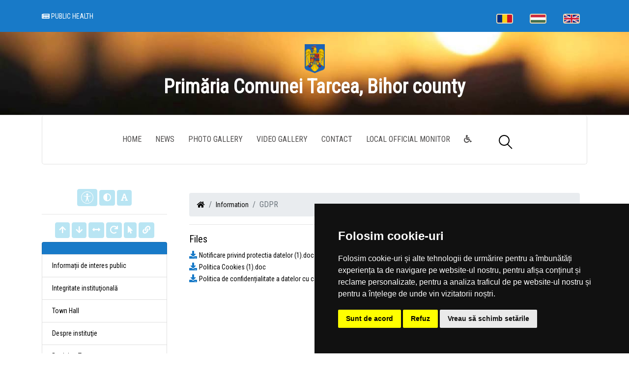

--- FILE ---
content_type: text/html; charset=UTF-8
request_url: https://tarcea.ro/en/informatii/gdpr
body_size: 66628
content:
<!DOCTYPE html>
<html lang="en">
    <head>
        <title> GDPR |  Townhall Tarcea | Județul Bihor</title>
        <meta charset="utf-8">
        <meta name="viewport" content="width=device-width, initial-scale=1, shrink-to-fit=no">
				<meta name="description" content="Pagina oficială a comunei Tarcea">
        <meta http-equiv="X-UA-Compatible" content="IE=edge">
        <!-- Page specific CSS stack -->
        <link rel="stylesheet" href="/templates/sun/css/bootstrap.min.css">
        <link rel="stylesheet" href="/templates/sun/css/classy-nav.css">
        <link rel="stylesheet" href="/templates/sun/css/animate.css">
        <link rel="stylesheet" href="/templates/sun/css/owl.carousel.css">
        <link rel="stylesheet" href="/templates/sun/css/style.css">
        <!-- Fonts -->
        <link rel="stylesheet" href="https://use.fontawesome.com/releases/v5.0.10/css/all.css" integrity="sha384-+d0P83n9kaQMCwj8F4RJB66tzIwOKmrdb46+porD/OvrJ+37WqIM7UoBtwHO6Nlg" crossorigin="anonymous">
        <link href="https://fonts.googleapis.com/css?family=Open+Sans" rel="stylesheet">
        <link href="https://fonts.googleapis.com/css?family=Courgette" rel="stylesheet">
        <link href="https://fonts.googleapis.com/css?family=Roboto+Condensed" rel="stylesheet">
        <!-- Townhall CSS -->
        <link rel="stylesheet" href="/townhalls/tarcea-bh/css/style.css" id="townhall-css">
        <script src="/common/plugins/css-vars-ponyfill.min.js"></script>
        <script>
                cssVars();
        </script>
                <!-- Common head elements for all sites -->
        <script>
    const townhallRoot = '/';
</script>

<script src='https://www.google.com/recaptcha/api.js?hl=ro'></script>
<script src='/common/js/townhalls.js'></script>


	
	<script type="text/javascript" src="//www.freeprivacypolicy.com/public/cookie-consent/4.0.0/cookie-consent.js" charset="UTF-8"></script>
	<script type="text/javascript" charset="UTF-8">
	document.addEventListener('DOMContentLoaded', function () {
		cookieconsent.run({"notice_banner_type":"simple","consent_type":"express","palette":"dark","language":"ro","page_load_consent_levels":["strictly-necessary"],"notice_banner_reject_button_hide":false,"preferences_center_close_button_hide":false,"page_refresh_confirmation_buttons":false});
	});
	</script>
	<style>
		.cc-cp-foot-byline {
			visibility: none;
		}
	</style>

    <!--<link rel="stylesheet" type="text/css" href="/common/plugins/cookieconsent/cookieconsent.min.css" />
    <script src="/common/plugins/cookieconsent/cookieconsent.min.js"></script>
    <script>
        window.addEventListener("load", function(){
            window.cookieconsent.initialise({
                "palette": {
                    "popup": {
                        "background": "#000000"
                    },
                    "button": {
                        "background": "#347eed"
                    }
                },
                //"theme": "edgeless",
                "content": {
                    "message": "Vă aducem la cunoștință că pentru o navigare cat mai ușoară acest site utilizează fișiere de tip cookie. De asemenea, am actualizat politica site-ului pentru a ne conforma cu Directiva (UE) 2002/58/EC (\"Directiva E-Privacy\") si de Regulamentul (UE) 2016/679 privind protectia persoanelor fizice in ceea ce priveste prelucrarea datelor cu caracter personal si privind libera circulatie a acestor date si de abrogare a Directivei 95/46/CE (\"Regulamentul GDPR\"). Înainte de a continua navigarea, vă rugăm să citiți și să înțelegeți conținutul Politicii de Utilizare a Cookies și Politicii de Prelucrare a Datelor. <br>Prin continuarea navigării pe site confirmați acceptarea politicii de utilizare a cookies si a politicii de prelucrare a datelor.",
                    "dismiss": "Sunt de acord",
                    "link": "Detalii",
                    "href": '/gdpr'
                }
            })
        });
    </script>-->
	

    </head>
    <body>
                <!-- <div style="position: fixed; right: 10px; top: 10px; background-color: rgba(245,245,235,.8); color: #000; padding: 20px; border: 5px solid #f42098; z-index: 99999; border-radius: 12px;">
    Anunt importat de la iStorm!
    <br><a href="http://www.istorm.ro">www.istorm.ro</a>
    <a href="#">close</a>
</div> -->        <!-- Preloader -->
        <div id="preloader">
            <div class="preload-content">
                <div id="original-load"></div>
            </div>
        </div>

        <!-- ##### Header Area Start ##### -->
        <header class="header-area">

        <!-- Top Header Area -->
        <div class="top-header color">
            <div class="container h-100">
                <div class="row h-100 align-items-center">
                    <!-- Breaking News Area -->
                    <div class="col-12 col-sm-8">
                        <div class="breaking-news-area">
                            <div id="breakingNewsTicker" class="ticker">
                                                                <ul>
                                                                        <li><a href="/sanatatea-publica" class="font-color"><i class="fa fa-newspaper text-white" aria-hidden="true"></i> Public health</a></li>
                                                                        <li><a href="/incadrare-in-teritoriu-comuna-tarcea" class="font-color"><i class="fa fa-newspaper text-white" aria-hidden="true"></i> Incadrare in teritoriu comuna Tarcea</a></li>
                                                                    </ul>
                                                            </div>
                        </div>
                    </div>
                    <div class="col-12 col-sm-4">
                        <div class="top-social-area">
                                                    <nav class="justify-content-center">
                                <div class="classynav">
                                    <ul>
                                                                        <li>
                                        <a href="/informatii/gdpr "><img src="/common/images/flags/ro.png" class="lang-img"></a>
                                    </li>
                                                                        <li>
                                        <a href="/hu/informatii/gdpr "><img src="/common/images/flags/hu.png" class="lang-img"></a>
                                    </li>
                                                                        <li>
                                        <a href="/en/informatii/gdpr "><img src="/common/images/flags/en.png" class="lang-img"></a>
                                    </li>
                                                                        </ul>
                                </div>
                            </nav>
                                                
                        </div>
                    </div>
                </div>
            </div>
        </div>

        <!-- Logo Area -->
        <div class="logo-area text-center">
            <div class="container h-100">
                <div class="row h-100">
                    <div class="col-12 text-center">
                        <a href="/" class="original-logo">
                            <!--  -->
                                
                                <img src="https://tarcea.ro/common/images/romania-logo.png" width="41" class="romania-logo">
                                                        <p class="logo-text text-white">Primăria  Comunei  Tarcea, Bihor county <!--, Bihor county --></p>
                        </a>
                    </div>
                </div>
            </div>
        </div>

        <!-- Nav Area -->
        <div class="original-nav-area" id="stickyNav">
            <div class="classy-nav-container breakpoint-off">
                <div class="container">
                    <!-- Classy Menu -->
                    <nav class="classy-navbar justify-content-center">

                        <!-- Subscribe btn -->
                        <div class="subscribe-btn">
                        </div>

                        <!-- Navbar Toggler -->
                        <div class="classy-navbar-toggler">
                            <span class="navbarToggler"><span></span><span></span><span></span></span>
                        </div>

                        <!-- Menu -->
                        <div class="classy-menu" id="originalNav">
                            <!-- close btn -->
                            <div class="classycloseIcon">
                                <div class="cross-wrap"><span class="top"></span><span class="bottom"></span></div>
                            </div>

                            <!-- Nav Start -->
                            <div class="classynav">
                                <ul>
                                                                <li >
                                    <a href="/en">Home</a>
                                </li>
                                                                <li >
                                    <a href="/en/stiri">News</a>
                                </li>
                                                                <li >
                                    <a href="/en/galerie-foto">Photo gallery</a>
                                </li>
                                                                <li >
                                    <a href="/en/galerie-video">Video Gallery</a>
                                </li>
                                                                <li >
                                    <a href="/en/contact">Contact</a>
                                </li>
                                                                <li class="nav-item ">
                                    <a class="nav-link" href="/en/monitorul-oficial-local">Local Official Monitor</a>
                                </li>
                                <li>
                                    <a href="/common/files/accesibilitate.pdf" target="_blank"><i class="fas fa-wheelchair"></i></a>
                                </li>
                                </ul>

                                <!-- Search Form  -->
                                <div id="search-wrapper">
                                    <form action="/search" method="get">
                                        <input type="text" id="search" name="q" placeholder="Search...">
                                        <div id="close-icon"></div>
                                        <input class="d-none" type="submit" value="">
                                    </form>
                                </div>
                            </div>
                            <!-- Nav End -->
                        </div>
                    </nav>
                </div>
            </div>
        </div>
        </header>
        <!-- ##### Header Area End ##### -->

        <!-- ##### Single Blog Area Start ##### -->
        <div class="single-blog-wrapper section-padding-0-100">

                
        <!-- <div class="single-blog-area blog-style-2 mb-50 mt-50">
            <div class="single-blog-thumbnail">
                <img src="img/bg-img/b5.jpg" alt="">
            </div>
        </div> -->

        <div class="container mt-50">
            <div class="row">
                <div class="col-md-3">
                <!-- ##### Sidebar Area ##### -->
                <div id="sidebar-container" class="sidebar-expanded d-md-block"><!-- d-* hiddens the Sidebar in smaller devices. Its itens can be kept on the Navbar 'Menu' -->
                <!-- Bootstrap List Group -->
                                <div class="text-center mb-2">
                    <button class="btn accbtn btn-primary" data-toggle="tooltip" data-placement="bottom" title="Opțiuni Accesibilitate" style="padding: 4px 7px!important;"><img src="/common/images/body.svg" width="25"></i></button>
                    <button class="btn accbtn btn-primary dark-mode" data-toggle="tooltip" data-placement="bottom" title="Activare/Dezactivare mod contrast ridicat"><i class="fa fa-adjust"></i></button>
                    <button class="btn accbtn btn-primary font-fam" data-toggle="tooltip" data-placement="bottom" title="Schimbare font"><i class="fa fa-font"></i></button>
                    <hr>
                    <button class="btn accbtn btn-primary increase" value="+" data-toggle="tooltip" data-placement="bottom" title="Mărire Font"><i class="fa fa-arrow-up"></i></button>
                    <button class="btn accbtn btn-primary decrease" value="-" data-toggle="tooltip" data-placement="bottom" title="Micșorare Font"><i class="fa fa-arrow-down"></i></button>
                    <button class="btn accbtn btn-primary spacing" value="<>" data-toggle="tooltip" data-placement="bottom" title="Spațiu text"><i class="fa fa-arrows-alt-h"></i></button>
                    <button class="btn accbtn btn-primary reset" value="=" data-toggle="tooltip" data-placement="bottom" title="Resetare Font"><i class="fa fa-redo"></i></button>
                    <button class="btn accbtn btn-primary cursor" value="B" data-toggle="tooltip" data-placement="bottom" title="Cursor"><i class="fa fa-mouse-pointer"></i></button>
                    <button class="btn accbtn btn-primary light-url" value="|" data-toggle="tooltip" data-placement="bottom" title="Evidențiere URL"><i class="fa fa-link"></i></button>
                    
                </div>
                <ul class="list-group">
                    <!-- Separator with title -->
                    <li class="list-group-item sidebar-separator-title text-muted d-flex align-items-center menu-collapsed color">
                        
                    </li>
                                                
                                                                                <a href="#informatii-de-interes-public" class="list-group-item list-group-item-action flex-column align-items-start" data-toggle="collapse">
                            <div class="d-flex w-100 justify-content-start align-items-center">
                                <span class="menu-collapsed">Informații de interes public</span>
                                <span class="submenu-icon ml-auto"></span>
                            </div>
                            </a>
                            <div id='informatii-de-interes-public' class="collapse sidebar-submenu ">
                                									                                    <a href="/en/informatii-de-interes-public/solicitare-informatii-legislatie" class="list-group-item list-group-item-action ">
                                        <span class="menu-collapsed ml-2"><i class="fas fa-angle-right"></i> Solicitare informații. Legislație</span>
                                    </a>
									                                									                                    <a href="/en/informatii-de-interes-public/buletinul-informativ-legea-544-2001" class="list-group-item list-group-item-action ">
                                        <span class="menu-collapsed ml-2"><i class="fas fa-angle-right"></i> Buletinul Informativ (Legea 544/2001)</span>
                                    </a>
									                                									                                    <a href="/en/informatii-de-interes-public/buget-din-toate-sursele-de-venituri" class="list-group-item list-group-item-action ">
                                        <span class="menu-collapsed ml-2"><i class="fas fa-angle-right"></i> Buget din toate sursele de venituri</span>
                                    </a>
									                                									                                    <a href="/en/informatii-de-interes-public/anunt-de-participare-pentru-atribuirea-contractului-de-servicii-catering-masa-sanatoasa-anul-202" class="list-group-item list-group-item-action ">
                                        <span class="menu-collapsed ml-2"><i class="fas fa-angle-right"></i> Anunț de participare pentru atribuirea contractului de servicii catering  MASĂ SĂNĂTOASĂ anul 2025</span>
                                    </a>
									                                									                                    <a href="/en/informatii-de-interes-public/material-de-informare-si-promovare-poad" class="list-group-item list-group-item-action ">
                                        <span class="menu-collapsed ml-2"><i class="fas fa-angle-right"></i> Material de informare si promovare POAD</span>
                                    </a>
									                                									                                    <a href="/en/informatii-de-interes-public/anunt-nou-de-participare-pentru-atribuirea-contractului-de-servicii-catering-masa-sanatoasa-anul-1" class="list-group-item list-group-item-action ">
                                        <span class="menu-collapsed ml-2"><i class="fas fa-angle-right"></i> Anunț nou de participare pentru atribuirea contractului de servicii catering  MASĂ SĂNĂTOASĂ anul 2025 /august 2025</span>
                                    </a>
									                                									                                    <a href="/en/informatii-de-interes-public/bilanturi-contabile" class="list-group-item list-group-item-action ">
                                        <span class="menu-collapsed ml-2"><i class="fas fa-angle-right"></i> Bilanțuri contabile</span>
                                    </a>
									                                									                                    <a href="/en/informatii-de-interes-public/achizitii-publice" class="list-group-item list-group-item-action ">
                                        <span class="menu-collapsed ml-2"><i class="fas fa-angle-right"></i> Achiziții publice</span>
                                    </a>
									                                									                                    <a href="/en/informatii-de-interes-public/incarcate-pana-in-decembrie-2021" class="list-group-item list-group-item-action ">
                                        <span class="menu-collapsed ml-2"><i class="fas fa-angle-right"></i> Info int publ încărcate până în dec 2021</span>
                                    </a>
									                                									                                    <a href="/en/informatii-de-interes-public/declaratii-de-avere-si-interese" class="list-group-item list-group-item-action ">
                                        <span class="menu-collapsed ml-2"><i class="fas fa-angle-right"></i> Wealth Statements</span>
                                    </a>
									                                									                                    <a href="/en/informatii-de-interes-public/comisia-paritara" class="list-group-item list-group-item-action ">
                                        <span class="menu-collapsed ml-2"><i class="fas fa-angle-right"></i> Comisia paritară</span>
                                    </a>
									                                									                                    <a href="/en/informatii-de-interes-public/protectia-datelor-cu-caracter-personal" class="list-group-item list-group-item-action ">
                                        <span class="menu-collapsed ml-2"><i class="fas fa-angle-right"></i> Protecția datelor cu caracter personal</span>
                                    </a>
									                                									                                    <a href="/en/informatii-de-interes-public/formulare-tip-cu-mentionarea-timpului-necesar-completarii" class="list-group-item list-group-item-action ">
                                        <span class="menu-collapsed ml-2"><i class="fas fa-angle-right"></i> Formulare tip (cu menționarea timpului necesar completării)</span>
                                    </a>
									                                                            </div>
                                                                                                    
                                                                                <a href="#integritate-institutionala" class="list-group-item list-group-item-action flex-column align-items-start" data-toggle="collapse">
                            <div class="d-flex w-100 justify-content-start align-items-center">
                                <span class="menu-collapsed">Integritate instituţională</span>
                                <span class="submenu-icon ml-auto"></span>
                            </div>
                            </a>
                            <div id='integritate-institutionala' class="collapse sidebar-submenu ">
                                									                                    <a href="/en/integritate-institutionala/cod-etic" class="list-group-item list-group-item-action ">
                                        <span class="menu-collapsed ml-2"><i class="fas fa-angle-right"></i> Cod etic/deontologic/de conduită</span>
                                    </a>
									                                									                                    <a href="/en/integritate-institutionala/lista-cadourilor-primite-conf-legii-nr-251-2004" class="list-group-item list-group-item-action ">
                                        <span class="menu-collapsed ml-2"><i class="fas fa-angle-right"></i> Lista cadourilor primite</span>
                                    </a>
									                                									                                    <a href="/en/integritate-institutionala/mecanismul-de-raportare-a-incalcarilor-legii" class="list-group-item list-group-item-action ">
                                        <span class="menu-collapsed ml-2"><i class="fas fa-angle-right"></i> Mecanismul de raportare a încălcărilor legii</span>
                                    </a>
									                                									                                    <a href="/en/integritate-institutionala/declaratia-agendei-de-integritate" class="list-group-item list-group-item-action ">
                                        <span class="menu-collapsed ml-2"><i class="fas fa-angle-right"></i> Declarația privind asumarea unei agende de integritate organizațională</span>
                                    </a>
									                                									                                    <a href="/en/integritate-institutionala/planul-de-integritate-al-institutiei" class="list-group-item list-group-item-action ">
                                        <span class="menu-collapsed ml-2"><i class="fas fa-angle-right"></i> Planul de integritate al instituţiei</span>
                                    </a>
									                                									                                    <a href="/en/integritate-institutionala/situatia-incidentelor-de-integritate" class="list-group-item list-group-item-action ">
                                        <span class="menu-collapsed ml-2"><i class="fas fa-angle-right"></i> Situaţia incidentelor de integritate</span>
                                    </a>
									                                									                                    <a href="/en/integritate-institutionala/cercetari" class="list-group-item list-group-item-action ">
                                        <span class="menu-collapsed ml-2"><i class="fas fa-angle-right"></i> Studii/cercetări/ghiduri/materiale informative relevante</span>
                                    </a>
									                                									                                    <a href="/en/integritate-institutionala/raport-narativ-referitor-la-stadiul-implementarii-masurilor" class="list-group-item list-group-item-action ">
                                        <span class="menu-collapsed ml-2"><i class="fas fa-angle-right"></i> Raport narativ referitor la stadiul implementării măsurilor prevăzute în SNA, planul de integritate</span>
                                    </a>
									                                                            </div>
                                                                                                    
                                                                                <a href="#primaria" class="list-group-item list-group-item-action flex-column align-items-start" data-toggle="collapse">
                            <div class="d-flex w-100 justify-content-start align-items-center">
                                <span class="menu-collapsed">Town Hall</span>
                                <span class="submenu-icon ml-auto"></span>
                            </div>
                            </a>
                            <div id='primaria' class="collapse sidebar-submenu ">
                                									                                    <a href="/en/primaria/alegeri-09062024" class="list-group-item list-group-item-action ">
                                        <span class="menu-collapsed ml-2"><i class="fas fa-angle-right"></i> Alegeri 09.06.2024</span>
                                    </a>
									                                									                                    <a href="/en/primaria/alegeri-parlamentare-2024" class="list-group-item list-group-item-action ">
                                        <span class="menu-collapsed ml-2"><i class="fas fa-angle-right"></i> Alegeri parlamentare 2024</span>
                                    </a>
									                                									                                    <a href="/en/primaria/alegeri-prezidentiale-2024" class="list-group-item list-group-item-action ">
                                        <span class="menu-collapsed ml-2"><i class="fas fa-angle-right"></i> Alegeri prezidențiale 2024</span>
                                    </a>
									                                									                                    <a href="/en/primaria/structura" class="list-group-item list-group-item-action ">
                                        <span class="menu-collapsed ml-2"><i class="fas fa-angle-right"></i> Structure</span>
                                    </a>
									                                									                                    <a href="/en/primaria/program-cu-publicul" class="list-group-item list-group-item-action ">
                                        <span class="menu-collapsed ml-2"><i class="fas fa-angle-right"></i> Public program</span>
                                    </a>
									                                									                                    <a href="/en/primaria/urbanism" class="list-group-item list-group-item-action ">
                                        <span class="menu-collapsed ml-2"><i class="fas fa-angle-right"></i> Urbanism</span>
                                    </a>
									                                									                                    <a href="/en/primaria/starea-civila" class="list-group-item list-group-item-action ">
                                        <span class="menu-collapsed ml-2"><i class="fas fa-angle-right"></i> Marital status</span>
                                    </a>
									                                									                                    <a href="/en/primaria/taxe-si-impozite" class="list-group-item list-group-item-action ">
                                        <span class="menu-collapsed ml-2"><i class="fas fa-angle-right"></i> Taxes</span>
                                    </a>
									                                									                                    <a href="/en/primaria/asistenta-sociala" class="list-group-item list-group-item-action ">
                                        <span class="menu-collapsed ml-2"><i class="fas fa-angle-right"></i> Social assistance</span>
                                    </a>
									                                									                                    <a href="/en/primaria/vanzari-terenuri" class="list-group-item list-group-item-action ">
                                        <span class="menu-collapsed ml-2"><i class="fas fa-angle-right"></i> Land sales</span>
                                    </a>
									                                									                                                            </div>
                                                                                                    
                                                                                <a href="#despre-institutie" class="list-group-item list-group-item-action flex-column align-items-start" data-toggle="collapse">
                            <div class="d-flex w-100 justify-content-start align-items-center">
                                <span class="menu-collapsed">Despre instituţie</span>
                                <span class="submenu-icon ml-auto"></span>
                            </div>
                            </a>
                            <div id='despre-institutie' class="collapse sidebar-submenu ">
                                									                                    <a href="/en/despre-institutie/legislatie" class="list-group-item list-group-item-action ">
                                        <span class="menu-collapsed ml-2"><i class="fas fa-angle-right"></i> Legislație (organizarea și funcționarea instituției)</span>
                                    </a>
									                                									                                    <a href="/en/despre-institutie/conducere" class="list-group-item list-group-item-action ">
                                        <span class="menu-collapsed ml-2"><i class="fas fa-angle-right"></i> Conducere</span>
                                    </a>
									                                									                                    <a href="/en/despre-institutie/organizare" class="list-group-item list-group-item-action ">
                                        <span class="menu-collapsed ml-2"><i class="fas fa-angle-right"></i> Organizare</span>
                                    </a>
									                                									                                    <a href="/en/despre-institutie/programe-si-strategii" class="list-group-item list-group-item-action ">
                                        <span class="menu-collapsed ml-2"><i class="fas fa-angle-right"></i> Programe și strategii</span>
                                    </a>
									                                									                                    <a href="/en/despre-institutie/rapoarte-si-studii" class="list-group-item list-group-item-action ">
                                        <span class="menu-collapsed ml-2"><i class="fas fa-angle-right"></i> Rapoarte și studii</span>
                                    </a>
									                                                            </div>
                                                                                                    
                                                                                <a href="#transparenta-decizionala" class="list-group-item list-group-item-action flex-column align-items-start" data-toggle="collapse">
                            <div class="d-flex w-100 justify-content-start align-items-center">
                                <span class="menu-collapsed">Decision Transparency</span>
                                <span class="submenu-icon ml-auto"></span>
                            </div>
                            </a>
                            <div id='transparenta-decizionala' class="collapse sidebar-submenu ">
                                									                                    <a href="/en/transparenta-decizionala/proiecte-de-acte-normative-aflate-in-consultare-publica" class="list-group-item list-group-item-action ">
                                        <span class="menu-collapsed ml-2"><i class="fas fa-angle-right"></i> Proiecte de acte normative aflate în consultare publică</span>
                                    </a>
									                                									                                    <a href="/en/transparenta-decizionala/formular-pentru-colectarea-de-propuneri-opinii-recomandari" class="list-group-item list-group-item-action ">
                                        <span class="menu-collapsed ml-2"><i class="fas fa-angle-right"></i> Formular pentru colectarea de propuneri, opinii, recomandări (cf. Legii nr. 52/2003)</span>
                                    </a>
									                                									                                    <a href="/en/transparenta-decizionala/registrul-pentru-consemnare-si-analizarea-propunerilor-opiniilor-sau-recomandarilor" class="list-group-item list-group-item-action ">
                                        <span class="menu-collapsed ml-2"><i class="fas fa-angle-right"></i> Registrul pentru consemnare și analizarea propunerilor, opiniilor sau recomandărilor</span>
                                    </a>
									                                									                                    <a href="/en/transparenta-decizionala/dezbateri-publice" class="list-group-item list-group-item-action ">
                                        <span class="menu-collapsed ml-2"><i class="fas fa-angle-right"></i> Dezbateri publice</span>
                                    </a>
									                                									                                    <a href="/en/transparenta-decizionala/consultari-interministeriale" class="list-group-item list-group-item-action ">
                                        <span class="menu-collapsed ml-2"><i class="fas fa-angle-right"></i> Consultări interministeriale</span>
                                    </a>
									                                									                                    <a href="/en/transparenta-decizionala/proiecte-de-acte-normative-pentru-care-nu-mai-pot-fi-trimise-sugestii" class="list-group-item list-group-item-action ">
                                        <span class="menu-collapsed ml-2"><i class="fas fa-angle-right"></i> Proiecte de acte normative pentru care nu mai pot fi trimise sugestii</span>
                                    </a>
									                                									                                    <a href="/en/transparenta-decizionala/proiecte-de-acte-normative-adoptate" class="list-group-item list-group-item-action ">
                                        <span class="menu-collapsed ml-2"><i class="fas fa-angle-right"></i> Proiecte de acte normative adoptate</span>
                                    </a>
									                                									                                    <a href="/en/transparenta-decizionala/sedinte-publice-anunturi-minute" class="list-group-item list-group-item-action ">
                                        <span class="menu-collapsed ml-2"><i class="fas fa-angle-right"></i> Ședințe publice / Anunțuri / Minute</span>
                                    </a>
									                                									                                    <a href="/en/transparenta-decizionala/rapoarte-de-aplicare-a-legii-nr-52-2003" class="list-group-item list-group-item-action ">
                                        <span class="menu-collapsed ml-2"><i class="fas fa-angle-right"></i> Rapoarte de aplicare a Legii nr. 52/2003</span>
                                    </a>
									                                									                                    <a href="/en/transparenta-decizionala/numele-si-prenumele-persoanei-desemnate-responsabila-pentru-relatia-cu-societatea-civila" class="list-group-item list-group-item-action ">
                                        <span class="menu-collapsed ml-2"><i class="fas fa-angle-right"></i> Numele și prenumele persoanei desemnate responsabilă pentru relația cu societatea civilă</span>
                                    </a>
									                                									                                    <a href="/en/transparenta-decizionala/registrul-asociatiilor-fundațiilor-si-federatiilor-luate-in-evidenta-de-institutie" class="list-group-item list-group-item-action ">
                                        <span class="menu-collapsed ml-2"><i class="fas fa-angle-right"></i> Registrul asociațiilor, fundațiilor și federațiilor luate în evidență de instituție</span>
                                    </a>
									                                									                                    <a href="/en/transparenta-decizionala/rapoarte-de-evaluare-a-implementarii-legii-522003" class="list-group-item list-group-item-action ">
                                        <span class="menu-collapsed ml-2"><i class="fas fa-angle-right"></i> Rapoarte de evaluare a implementarii legii 52/2003</span>
                                    </a>
									                                									                                    <a href="/en/transparenta-decizionala/raport-periodic-de-implementare-a-legii-nr-52-2003" class="list-group-item list-group-item-action ">
                                        <span class="menu-collapsed ml-2"><i class="fas fa-angle-right"></i> Raport periodic Legea nr. 52/2003</span>
                                    </a>
									                                									                                    <a href="/en/transparenta-decizionala/rapoarte-de-evaluare-a-implementarii-legii-5442001" class="list-group-item list-group-item-action ">
                                        <span class="menu-collapsed ml-2"><i class="fas fa-angle-right"></i> Rapoarte de evaluare a implementarii legii 544/2001</span>
                                    </a>
									                                									                                    <a href="/en/transparenta-decizionala/ruti" class="list-group-item list-group-item-action ">
                                        <span class="menu-collapsed ml-2"><i class="fas fa-angle-right"></i> RUTI</span>
                                    </a>
									                                                            </div>
                                                                                                    
                                                                                <a href="#consiliul-local-1" class="list-group-item list-group-item-action flex-column align-items-start" data-toggle="collapse">
                            <div class="d-flex w-100 justify-content-start align-items-center">
                                <span class="menu-collapsed">Local council</span>
                                <span class="submenu-icon ml-auto"></span>
                            </div>
                            </a>
                            <div id='consiliul-local-1' class="collapse sidebar-submenu ">
                                									                                    <a href="/en/consiliul-local-1/consiliul-local" class="list-group-item list-group-item-action ">
                                        <span class="menu-collapsed ml-2"><i class="fas fa-angle-right"></i> Counselors</span>
                                    </a>
									                                                            </div>
                                                                                                    
                                                                                <a href="#informatii" class="list-group-item list-group-item-action flex-column align-items-start" data-toggle="collapse">
                            <div class="d-flex w-100 justify-content-start align-items-center">
                                <span class="menu-collapsed">Information</span>
                                <span class="submenu-icon ml-auto"></span>
                            </div>
                            </a>
                            <div id='informatii' class="collapse sidebar-submenu ">
                                									                                    <a href="/en/informatii/gdpr" class="list-group-item list-group-item-action ">
                                        <span class="menu-collapsed ml-2"><i class="fas fa-angle-right"></i> GDPR</span>
                                    </a>
									                                									                                    <a href="/en/informatii/informatii-generale" class="list-group-item list-group-item-action ">
                                        <span class="menu-collapsed ml-2"><i class="fas fa-angle-right"></i> General information</span>
                                    </a>
									                                									                                    <a href="/en/informatii/sate" class="list-group-item list-group-item-action ">
                                        <span class="menu-collapsed ml-2"><i class="fas fa-angle-right"></i> Villages</span>
                                    </a>
									                                									                                    <a href="/en/informatii/vizitatori-website" class="list-group-item list-group-item-action ">
                                        <span class="menu-collapsed ml-2"><i class="fas fa-angle-right"></i> Website Visitors</span>
                                    </a>
									                                									                                    <a href="/en/informatii/istorie" class="list-group-item list-group-item-action ">
                                        <span class="menu-collapsed ml-2"><i class="fas fa-angle-right"></i> History</span>
                                    </a>
									                                									                                    <a href="/en/informatii/patrimoniu" class="list-group-item list-group-item-action ">
                                        <span class="menu-collapsed ml-2"><i class="fas fa-angle-right"></i> Patrimony</span>
                                    </a>
									                                									                                    <a href="/en/informatii/cultura" class="list-group-item list-group-item-action ">
                                        <span class="menu-collapsed ml-2"><i class="fas fa-angle-right"></i> Culture</span>
                                    </a>
									                                									                                    <a href="/en/informatii/biserici" class="list-group-item list-group-item-action ">
                                        <span class="menu-collapsed ml-2"><i class="fas fa-angle-right"></i> Churches</span>
                                    </a>
									                                									                                    <a href="/en/informatii/media" class="list-group-item list-group-item-action ">
                                        <span class="menu-collapsed ml-2"><i class="fas fa-angle-right"></i> Media</span>
                                    </a>
									                                									                                    <a href="/en/informatii/educatie" class="list-group-item list-group-item-action ">
                                        <span class="menu-collapsed ml-2"><i class="fas fa-angle-right"></i> Education</span>
                                    </a>
									                                									                                    <a href="/en/informatii/transport" class="list-group-item list-group-item-action ">
                                        <span class="menu-collapsed ml-2"><i class="fas fa-angle-right"></i> Transportation</span>
                                    </a>
									                                									                                    <a href="/en/informatii/sport" class="list-group-item list-group-item-action ">
                                        <span class="menu-collapsed ml-2"><i class="fas fa-angle-right"></i> Sports</span>
                                    </a>
									                                									                                    <a href="/en/informatii/adrese-utile" class="list-group-item list-group-item-action ">
                                        <span class="menu-collapsed ml-2"><i class="fas fa-angle-right"></i> Useful addresses</span>
                                    </a>
									                                									                                    <a href="/en/informatii/informatii-europene" class="list-group-item list-group-item-action ">
                                        <span class="menu-collapsed ml-2"><i class="fas fa-angle-right"></i> European information</span>
                                    </a>
									                                									                                    <a href="/en/informatii/personalitati-locale" class="list-group-item list-group-item-action ">
                                        <span class="menu-collapsed ml-2"><i class="fas fa-angle-right"></i> Local personalities</span>
                                    </a>
									                                                            </div>
                                                                                                    
                                                                                <a href="#turism" class="list-group-item list-group-item-action flex-column align-items-start" data-toggle="collapse">
                            <div class="d-flex w-100 justify-content-start align-items-center">
                                <span class="menu-collapsed">Tourism</span>
                                <span class="submenu-icon ml-auto"></span>
                            </div>
                            </a>
                            <div id='turism' class="collapse sidebar-submenu ">
                                									                                    <a href="/en/turism/informatii-turistice" class="list-group-item list-group-item-action ">
                                        <span class="menu-collapsed ml-2"><i class="fas fa-angle-right"></i> Tourist information</span>
                                    </a>
									                                									                                    <a href="/en/turism/obiective" class="list-group-item list-group-item-action ">
                                        <span class="menu-collapsed ml-2"><i class="fas fa-angle-right"></i> Sights</span>
                                    </a>
									                                									                                    <a href="/en/turism/cazare" class="list-group-item list-group-item-action ">
                                        <span class="menu-collapsed ml-2"><i class="fas fa-angle-right"></i> Accomodation</span>
                                    </a>
									                                                            </div>
                                                                                                    
                                                                                <a href="#economie" class="list-group-item list-group-item-action flex-column align-items-start" data-toggle="collapse">
                            <div class="d-flex w-100 justify-content-start align-items-center">
                                <span class="menu-collapsed">Economy</span>
                                <span class="submenu-icon ml-auto"></span>
                            </div>
                            </a>
                            <div id='economie' class="collapse sidebar-submenu ">
                                									                                    <a href="/en/economie/informatii-economice" class="list-group-item list-group-item-action ">
                                        <span class="menu-collapsed ml-2"><i class="fas fa-angle-right"></i> Economic information</span>
                                    </a>
									                                									                                    <a href="/en/economie/firme" class="list-group-item list-group-item-action ">
                                        <span class="menu-collapsed ml-2"><i class="fas fa-angle-right"></i> Companies</span>
                                    </a>
									                                									                                    <a href="/en/economie/proiecte-investitii" class="list-group-item list-group-item-action ">
                                        <span class="menu-collapsed ml-2"><i class="fas fa-angle-right"></i> Projects, investments</span>
                                    </a>
									                                									                                    <a href="/en/economie/targuri-si-expozitii" class="list-group-item list-group-item-action ">
                                        <span class="menu-collapsed ml-2"><i class="fas fa-angle-right"></i> Fairs and exhibitions</span>
                                    </a>
									                                									                                    <a href="/en/economie/organizatii" class="list-group-item list-group-item-action ">
                                        <span class="menu-collapsed ml-2"><i class="fas fa-angle-right"></i> Organisations</span>
                                    </a>
									                                									                                    <a href="/en/economie/sponsori-parteneri" class="list-group-item list-group-item-action ">
                                        <span class="menu-collapsed ml-2"><i class="fas fa-angle-right"></i> Sponsors/Partners</span>
                                    </a>
									                                									                                    <a href="/en/economie/agricultura-fond-funciar-registru-agricol" class="list-group-item list-group-item-action ">
                                        <span class="menu-collapsed ml-2"><i class="fas fa-angle-right"></i> Agriculture</span>
                                    </a>
									                                                            </div>
                                                                                                    
                                                                                <a href="#svsu" class="list-group-item list-group-item-action flex-column align-items-start" data-toggle="collapse">
                            <div class="d-flex w-100 justify-content-start align-items-center">
                                <span class="menu-collapsed">Volunteer emergency service</span>
                                <span class="submenu-icon ml-auto"></span>
                            </div>
                            </a>
                            <div id='svsu' class="collapse sidebar-submenu ">
                                									                                    <a href="/en/svsu/serviciul-voluntar-pentru-situatii-de-urgenta" class="list-group-item list-group-item-action ">
                                        <span class="menu-collapsed ml-2"><i class="fas fa-angle-right"></i> Serviciul voluntar pentru situații de urgență</span>
                                    </a>
									                                                            </div>
                                                                                                    
                                                                                <a href="#camc" class="list-group-item list-group-item-action flex-column align-items-start" data-toggle="collapse">
                            <div class="d-flex w-100 justify-content-start align-items-center">
                                <span class="menu-collapsed">CAMC</span>
                                <span class="submenu-icon ml-auto"></span>
                            </div>
                            </a>
                            <div id='camc' class="collapse sidebar-submenu ">
                                									                                    <a href="/en/camc/centrul-de-asistenta-medicala-comunitara" class="list-group-item list-group-item-action ">
                                        <span class="menu-collapsed ml-2"><i class="fas fa-angle-right"></i> Centrul de asistență medicală comunitară</span>
                                    </a>
									                                                            </div>
                                                                                                    
                                                                                <a href="#rdpl" class="list-group-item list-group-item-action flex-column align-items-start" data-toggle="collapse">
                            <div class="d-flex w-100 justify-content-start align-items-center">
                                <span class="menu-collapsed">RDPL</span>
                                <span class="submenu-icon ml-auto"></span>
                            </div>
                            </a>
                            <div id='rdpl' class="collapse sidebar-submenu ">
                                									                                    <a href="/en/rdpl/registrul-datoriei-publice-locale" class="list-group-item list-group-item-action ">
                                        <span class="menu-collapsed ml-2"><i class="fas fa-angle-right"></i> Registrul datoriei publice locale</span>
                                    </a>
									                                                            </div>
                                                                                                    
                                                                                <a href="#spclep" class="list-group-item list-group-item-action flex-column align-items-start" data-toggle="collapse">
                            <div class="d-flex w-100 justify-content-start align-items-center">
                                <span class="menu-collapsed">SPCLEP</span>
                                <span class="submenu-icon ml-auto"></span>
                            </div>
                            </a>
                            <div id='spclep' class="collapse sidebar-submenu ">
                                									                                    <a href="/en/spclep/serviciul-public-comunitar-de-evidenta-a-persoanelor" class="list-group-item list-group-item-action ">
                                        <span class="menu-collapsed ml-2"><i class="fas fa-angle-right"></i> Serviciul public comunitar de evidenţă a persoanelor</span>
                                    </a>
									                                                            </div>
                                                                                                    
                                                                                    <a class="list-group-item list-group-item-action " href="/en/politica-de-confidentialitate">Politica de confidențialitate</a>
                                                                                                    
                                                                        
                                                                                <a href="#ghid-pentru-accesul-publicului-la-informatia-de-mediu" class="list-group-item list-group-item-action flex-column align-items-start" data-toggle="collapse">
                            <div class="d-flex w-100 justify-content-start align-items-center">
                                <span class="menu-collapsed">Ghid pentru accesul publicului la informații de mediu</span>
                                <span class="submenu-icon ml-auto"></span>
                            </div>
                            </a>
                            <div id='ghid-pentru-accesul-publicului-la-informatia-de-mediu' class="collapse sidebar-submenu ">
                                									                                    <a href="/en/ghid-pentru-accesul-publicului-la-informatia-de-mediu/ghidul-autoritatiilor-pub-pentru-accesul-publicului-la-informatia-de-mediu" class="list-group-item list-group-item-action ">
                                        <span class="menu-collapsed ml-2"><i class="fas fa-angle-right"></i> Ghidul autorităților publice pentru accesul publicului la informația de mediu</span>
                                    </a>
									                                                            </div>
                                                                                                </ul>
                
                    
            </div>
        </div>
            <div class="col-md-9 resizeable">
                <!-- Single Blog Area  -->
                <div class="single-blog-area blog-style-2 mb-50">
                    <div class="container">
                    <!-- Blog Content -->
                    <div class="single-blog-content">
                                                <nav aria-label="breadcrumb">
                            <ol class="breadcrumb mt-2">
                                <li class="breadcrumb-item my-auto"><a href="/"><span class="fas fa-home"></span></a></li>
                                                                    <li class="breadcrumb-item my-auto active"><a href="/en/informatii">Information</a></li>
                                                                <li class="breadcrumb-item my-auto active">GDPR</li>
                            </ol>
                        </nav>
                        
                                                <hr>
                        <div class="page-content" id="container">
                            
<section id="standard">
        
            
        
                
                
                
        <div class="related-files">
    <h5>Files</h5>
    <ul class="list-unstyled">
                <li>
            <i class="fas fa-download"></i> <a href="/download/ojiqbpSueNzR7blnoRD63VBUYLKfCiB4xMNrcfNA.doc">Notificare privind protectia datelor (1).doc</a>
        </li>
                <li>
            <i class="fas fa-download"></i> <a href="/download/ya4QZfUiRhYySttScFs6tlxrZ1v9hjpJPGIchazj.doc">Politica Cookies (1).doc</a>
        </li>
                <li>
            <i class="fas fa-download"></i> <a href="/download/DTr3lNy2889gpmjEfRbrJcjCfXYJsQstKusza2y0.doc">Politica de confidențialitate a datelor cu caracter personal pt site (1).doc</a>
        </li>
            </ul>
</div>    </section>    

                        </div>
                    </div>
                    </div>
                </div>
            </div>
        </div>
    </div>
    </div>

    <div class="pre-footer">
    <div class="pre-footer-area text-center h-100">
        <div class="container h-100">
            <div class="row h-100 align-items-center">
                <div class="col-12">
                    
                </div>
            </div>
        </div>
    </div>
    </div>
        
        <!-- ##### Footer Area Start ##### -->
        <footer class="footer-area text-center color font-color">
            <div class="container">
                <div class="row">
                    <div class="col-12">
                        <h6 class="py-1">Copyright &copy; 2026 Townhall Tarcea, Bihor county | Toate Drepturile Rezervate.</h6>
                                                    <br>
                            <p>Membru <a href="http://www.e-Primarii.ro">e-primarii.ro</a><!-- <img src="/main/images/eprimarii-sm.png" alt="" class="mx-1"> -->, Dezvoltat de <a href="http://www.istorm.ro/" target="_blank" title="Software & Web Development">iStorm.ro</a></p>
                            <a href="/vizitatori-website" class="btn btn-primary visitors">
                                <span class="visitors-text">Visitors:</span>
                                <span class="visitors-number">1181231</span>
                            </a>
                    </div>
                </div>
            </div>

        </footer>
        <!-- ##### Footer Area End ##### -->

        <!-- jQuery (Necessary for All JavaScript Plugins) -->
        <script type="text/javascript" src="/templates/sun/js/jquery/jquery-2.2.4.min.js"></script>
        <!-- Popper js -->
        <script type="text/javascript" src="/templates/sun/js/popper.min.js"></script>
        <!-- Bootstrap js -->
        <script src="https://maxcdn.bootstrapcdn.com/bootstrap/4.0.0-alpha.6/js/bootstrap.min.js"
                integrity="sha384-vBWWzlZJ8ea9aCX4pEW3rVHjgjt7zpkNpZk+02D9phzyeVkE+jo0ieGizqPLForn"
                crossorigin="anonymous"></script>
        <!-- Plugins js -->
        <script type="text/javascript" src="/templates/sun/js/plugins.js"></script>
        <!-- Active js -->
        <script type="text/javascript" src="/templates/sun/js/active.js"></script>

        <!-- Gallery -->
        <script type="text/javascript" src="/templates/sun/js/jquery.colorbox-min.js" charset="utf-8"></script>
        <script type="text/javascript" src="/templates/sun/js/jquery.justifiedGallery.min.js" charset="utf-8"></script>
        <!-- Modernizr -->
        <script src="https://tarcea.ro/common/js/fonts.js"></script>
        <!-- End JS -->
        <script type="text/javascript">
            $(function () {
                $('.main-photo-gallery').justifiedGallery({
                    rowHeight: 110,
                    lastRow: 'nojustify',
                    margins: 4
                });
                $('.main-photo-gallery a').colorbox({ rel: 'group2', transition: "fade", maxWidth: '75%', maxHeight: '75%' });
            });
        </script>
        <!-- Page specific scripts -->
                <!-- Page raw scripts  -->
                <script>
            $(function() {
                $(function () {
                    $('[data-toggle="tooltip"]').tooltip()
                });
                const toggleSwitch = document.querySelector('.dark-mode');
                currentTheme = localStorage.getItem('theme');
            
                if (currentTheme) {
                    document.documentElement.setAttribute('data-theme', currentTheme);
                
                    if (currentTheme === 'dark') {
                        toggleSwitch.click = true;
                    }

                    if (currentTheme !== 'dark') {
                        toggleSwitch.click = false;
                    }
                }

                function switchTheme(e) {
                    currentTheme = localStorage.getItem('theme');
                    if (currentTheme === 'dark') {
                        document.documentElement.setAttribute('data-theme', 'light');
                        localStorage.setItem('theme', 'light');
                    }
                    else {
                        document.documentElement.setAttribute('data-theme', 'dark');
                        localStorage.setItem('theme', 'dark');
                    }    
                }

                toggleSwitch.addEventListener('click', switchTheme, false);
                
                var cursorSwitch = false;
                
                $(".cursor").click(function(){
                    if(cursorSwitch) {
                        cursorSwitch = false;
                        document.getElementsByTagName("body")[0].setAttribute("style", "cursor: pointer, auto!important;");
                        var cursors = document.getElementsByTagName("body")[0].querySelectorAll('a');
                        cursors.forEach(element => {
                            element.setAttribute("style", "cursor: pointer, auto!important;");
                        });
                    } else {
                        cursorSwitch = true;
                        document.getElementsByTagName("body")[0].setAttribute("style", "cursor: url('/common/images/pointer.svg'), auto!important;");
                        var cursors = document.getElementsByTagName("body")[0].querySelectorAll('a');
                        cursors.forEach(element => {
                            element.setAttribute("style", "cursor: url('/common/images/pointer.svg'), auto!important;");
                        });
                    }
                });

                var linkSwitch = false;
                
                $(".light-url").click(function(){
                    if(linkSwitch) {
                        linkSwitch = false;
                    } else {
                        linkSwitch = true;
                    }
                    var links = document.getElementById("container").querySelectorAll('a');
                    links.forEach(element => {
                        if(linkSwitch) {
                            element.style.background = null;
                            element.style.color = null;
                            element.style.textDecoration = null; 
                        } else {
                            element.style.background = 'black';
                            element.style.color = 'yellow';
                            element.style.textDecoration = 'underline';                        
                        }
                    });
                });
            });
			
			//fix for images uploaded in content before update
			let slug = "tarcea-bh";

			$(document).ready(function() {
				$('img').each(function() {
					var src = $(this).attr('src');
					if (src && src.includes('/primaria-' + slug + '/images/original/')) {
						var newSrc = src.replace('/primaria-' + slug + '/images/original/', '/townhalls/' + slug + '/images/');
						$(this).attr('src', newSrc);
					}
				});
			});
        </script>
            </body>
    
    
</html>

--- FILE ---
content_type: text/css
request_url: https://tarcea.ro/townhalls/tarcea-bh/css/style.css
body_size: 45
content:
@import '/templates/sun/themes/albastru.css';